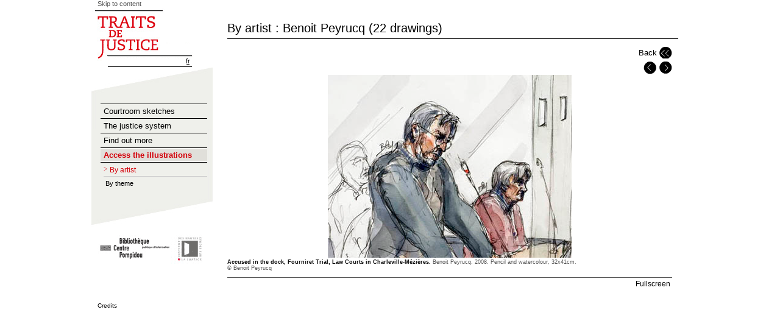

--- FILE ---
content_type: text/html;charset=utf8
request_url: https://traitsdejustice.bpi.fr/index.php?id=72&tag=2&img=164
body_size: 1964
content:
<!DOCTYPE html PUBLIC "-//W3C//DTD XHTML 1.0 Strict//EN"
	"http://www.w3.org/TR/xhtml1/DTD/xhtml1-strict.dtd">
<html xmlns="http://www.w3.org/1999/xhtml" xml:lang="en" lang="en"  >

<head>

    <meta http-equiv="Content-Type" content="text/html; charset=utf-8" />
    <meta name="generator" content="Opixido cms" />
    <meta http-equiv="Content-Script-Type" content="text/javascript"/>
    <meta http-equiv="Content-Style-Type" content="text/css" />
    <meta name="robots" content="index,follow" />

    <link rel="icon" href="favicon.ico" type="image/gif" />

	<link rel="shortcut icon" type="image/gif" href="favicon.ico" />

	<link rel="Stylesheet" type="text/css" href="css/base.css" media="screen" />
    	
	<title>Benoit Peyrucq - By artist - Access the illustrations - Traits de justice</title>

	
	
    <style type="text/css">
			</style>
		
					<meta name="keywords" content="" />
					<meta name="description" content="" />    <script src="js/jquery-3.6.0.min.js"></script>
	<script type="text/javascript">
		window.onload = function() {
			var as = document.getElementsByTagName("a");
			asl = as.length;
			for(var p = 0;p < asl;p++) {
				if(as[p].rel == "blank") {
					as[p].title += " [new window]";
					as[p].onclick = function() {
						return doblank(this);
					}
				}
			}
		}
		function doblank(obj) {
			window.open(obj.href);			
			return false;
		}

		function doToPlay(nom) {
			
			var a = document.getElementById(nom+'_link');
			a.className += " mp3";
			a.isPlaying = false;
			
			var obj = document.getElementById(nom+'_flash');
			obj.className += " hidden";			
			a.innerHTML = "Listen";
			
			a.onclick=function() {
				
				//alert(obj.SetVariable("player:jsPause", ""));
				
				if(this.isPlaying) {
					this.isPlaying = false;
					obj.SetVariable("player:jsPause", "");
					a.innerHTML = "Listen"				} else {
					this.isPlaying = true;
					obj.SetVariable("player:jsPlay", "");
					a.innerHTML = "Stop sound"				}
				a.focus();
				
				return false;
			}
			
		}
	</script>


<!-- Matomo -->
<script>
  var _paq = window._paq = window._paq || [];
  /* tracker methods like "setCustomDimension" should be called before "trackPageView" */
  _paq.push(['trackPageView']);
  _paq.push(['enableLinkTracking']);
  (function() {
    var u="//stats.bpi.fr/";
    _paq.push(['setTrackerUrl', u+'matomo.php']);
    _paq.push(['setSiteId', '21']);
    var d=document, g=d.createElement('script'), s=d.getElementsByTagName('script')[0];
    g.async=true; g.src=u+'matomo.js'; s.parentNode.insertBefore(g,s);
  })();
</script>
<!-- End Matomo Code -->
</head>

<body>

<div id="inside">

	<div id="nav">
		<div id="logo">
			<a href="index.php"><img src="img/logo.gif" alt="Traits de justice - Home" /></a>
		</div>
		<a id="aller_contenu" href="#contenu">Skip to content</a>
		
		<div id="lgs">
<!--			<a href="old/index.html">Flash Version</a> |-->
						<a href="index.php?lg=fr&id=72" lang="fr" title="Version française"><abbr title="Version française">fr</abbr></a>
					</div>
		
		<div id="menu">
			<div class="premenu">
				<ul><li ><a  href="?id=1">Courtroom sketches</a></li><li ><a  href="?id=35">The justice system</a></li><li ><a  href="?id=67">Find out more</a></li><li class="selected"><a class="selected" href="?id=71">Access the illustrations</a><ul><li class="selected"><a class="selected" href="?id=72">By artist</a></li><li ><a  href="?id=73">By theme</a></li></ul></li></ul>			</div>
			<div id="bas_menu"></div>
		</div>
		<div id="logos">
		
		<a href="http://www.bpi.fr" rel="blank" title="Voir le site de la Bibliothèque du Centre Pompidou" ><img src="img/logo_bpi.gif" alt="Bibliothèque du Centre Pompidou" /></a> 
		
		<a href="http://www.ihej.org/" rel="blank"  title="Voir le site de l'institut des hautes études sur la justice"><img src="img/logo_2.gif" alt="Institut des hautes études sur la justice" /></a> 
		
	</div>
	
	</div>
	<a name="contenu"></a>
	<div id="contenu">
		
<div id="pagemosa">
	<h1>By artist : Benoit Peyrucq (22 drawings)	</h1>

<div id="imgnav"><a class="retour" href="index.php?id=72&tag=2">Back</a><a title="Previous drawing :  Accused in the dock" href="index.php?id=72&tag=2&img=163"><img src="img/prev_on.gif"  alt="Previous drawing :  Accused in the dock" /></a><a title="Next drawing :  Witness" href="index.php?id=72&tag=2&img=165"><img src="img/next_on.gif" alt="Next drawing :  Witness" /></a></div><div id="imgnormal"><div style="text-align:center"><img src="images/moyen/BP17.jpg" alt="" /></div><div class="imgimg"><h3 class="imgtitre">Accused in the dock, Fourniret Trial, Law Courts in Charleville-Mézières.</h3> <span class="imgdesc">Benoit Peyrucq. 2008. Pencil and watercolour, 32x41cm. </span><p class="imgcopy"> © Benoit Peyrucq</p> </div><a class="zoom" href="images/grand/BP17.jpg" rel="blank">Fullscreen</a></div></div>	</div>
		<div class="clearer"></div>
	

	
	<div id="menubas">
		<a  href="?id=76">Credits</a>	</div>
	
</div>
<script type="text/javascript">
    $("audio, video").bind("play",function (){
        $("audio, video").not(this).each(function (index, audio) {
            audio.pause();
        });
    });
</script>
</body>

</html>


--- FILE ---
content_type: text/css
request_url: https://traitsdejustice.bpi.fr/css/base.css
body_size: 1849
content:
body, html {
	width:100%;
	background:white;
	text-align:center;
	font-family:verdana,arial,helvetica,sans-serif;/*courier new,*/
	/*letter-spacing:-1px;*/
	padding:0;margin:0;
}

body {
	font-size:62.6%;
}
a {
	text-decoration:none;
	color:black;
}

a:focus {
	outline:2px solid #ffcc00;
}

.clearer {
	clear:both;
}

.hidden {
	visibility:hidden;
	position:absolute;
	margin-left:-5000px;
}

#inside {
	width:980px;
	text-align:left;
	margin-left:auto;
	margin-right:auto;
}

h1 {
	font-size:2.0em;
}

h2 {
	font-size:1.8em;
	padding:0;
	margin:0;
}

h3 {
	margin:0;
}

#imgnormal h2 {
	font-size:1.3em;
	display:inline;
}

h2 span.italic {
	font-size:0.8em;
}

#nav {
	width:200px;
	float:left;
}

#contenu {
	float:left;
	margin-left:23px;
}

img {
	border:0;
}


#menu {
	background:url(../img/fond_menu.gif) no-repeat;

	padding-top:50px;

}
.premenu {
padding:10px;
}
#menu ul {
padding:0;margin:0;
	padding-left:5px;
	zoom:1;
	list-style-type:none;
}

#menu  li {
	/*padding:3px;*/
}

#menu ul ul {
	/*border:0;*/

}

#menu a.selected  {
	font-weight:bold;
}

#menu ul li {
	border-top:1px solid;
}

#menu ul ul ul {
	padding-left:15px;
	border-top:0px solid;
	margin-bottom:5px;
}

#menu ul ul {

	border-top:1px solid;
}

#menu ul ul li {
	border-top:0px solid;
}

#menu ul li.selected {
/*	border-bottom:1px solid;*/
}

#menu ul li a {
	font-size:1.3em;
	padding:2px;
	padding-left:5px;
	margin-top:2px;
	margin-bottom:2px;
	display:block;
}


#menu ul li a.selected , #menu ul li a:hover {
	color:#d4020b;
	background:#e0dfda;
}

#menu ul li ul li a {
	font-size:1.1em;
	font-weight:normal;
	background:none;
	padding:3px;
	border-bottom:1px solid #ccc;
}

#menu ul li ul li:last-child a {
	border:0;
}

#menu ul li ul li a.selected {
	background:url(../img/puce.gif) no-repeat 0 5px;
	padding-left:10px;
	font-size:1.2em;
	font-weight:normal;
}


#menu ul li ul li ul li a.selected {
	padding-left:1px;
	font-size:1.1em;
	background:none;
}

#bas_menu {
	background:url(../img/bas_menu.gif) no-repeat;
	height:50px;
}

#contenu h1 {
	margin-top:35px;
	width:740px;
	border-bottom:1px solid;
	padding-bottom:5px;
	font-weight:normal;
}
#contenu p {
	font-size:1.2em;
}

#medias a {
	font-size:1.2em;

	margin:3px;
	padding:5px;

}

.mp3, .video {
	/*padding-left:25px;*/
	display:block;
	border-top:1px solid;
	border-bottom:1px solid;
	padding-top:2px;
	padding-bottom:5px;
}
.mp3 span, .video span{
	margin-top: 10px;
	margin-bottom:10px;
}
.mp3 audio, .video video{
	margin-top: 10px;
}
a.dwl {
	padding:5px;

	display:block;
	border-top:1px solid;
	border-bottom:1px solid;
	padding-top:2px;
}
#contenu #gauche {
	width:320px;
	float:left;
	padding-right:20px;
}

#contenu #droite {
	width:400px;
	float:left;
	font-size:1.2em;
}

#contenu #droite ul {
	margin:0;padding:0;
	list-style-type:none;
}

#contenu #droite ul li {
	margin-bottom:15px;
}

#contenu #medias {
	margin-top:100px;
	border-top:1px solid;
	border-bottom:1px solid;
	padding-bottom:10px;
	margin-right:10px;
}

#pagemosa {
	width:730px;
}

#mosaique ul li {
	list-style-type:none;
	float:left;
	margin:2px;
}


#mosaique ul , #tags ul  {
	margin:0;padding:0;
}


#mosaique {
	float:left;
	width:330px;
}

#tags li {
	display:inline;
}
#tags a{
	font-size:1.2em;
}
#tags {
text-align:center;
	width:350px;
	float:right;
}


#lgs a {
	font-size:1.1em;
}

#lgs {
	border-bottom:1px solid;
	margin-left:27px;
	margin-right:35px;
	text-align:right;
	padding-bottom:3px;
	padding-right:3px;
	margin-top:-8px;
}

#videhome {
	width:300px;
	height:480px;
}

#menuhome ul li h2 {
	font-size:1.3em;
	font-weight:bold;
	border-bottom:1px solid;
}

#menuhome ul li a {
	display:block;
	font-size:1.3em;
	font-weight:bold;
	border-bottom:1px solid;
	padding:2px;
	padding-left:5px;
}

#menuhome ul li {
	float:left;
	margin-right:15px;
	border-top:2px solid;
	width:170px;
}

#menuhome ul {
	margin:0;padding:0;
	list-style-type:none;
}

#menuhome ul li ul li a:hover{
	background-color:#edeee8;
}
#menuhome ul li ul li a{
	font-weight:normal;
	font-size:1.2em;
	border:0;
	color:#72736e;

}
#menuhome ul li ul li {
	float:none;
	border:0;

}

#menubas {
	padding:10px;
	margin-top:10px;
}

#menubas ul li a {
	font-size:1.1em;
	color:#72736e;
}

#menubas ul li{
	display:inline;
	padding:0px;
	padding-right:10px;
	padding-left:10px;
	border-right:1px solid;
}

#menubas ul li:last-child{
	border:0;
}

#menubas ul {

	margin:0;padding:0;
	list-style-type:none;
}

#logos {
	padding-left:10px;
	padding-top:10px;
}

#nav {
	padding-top:10px;
}

#aller_contenu {
	position:absolute;
	font-size:1.1em;
	padding-left:10px;
	color:#555;
	top:0;
	display:block;
}


#imgnav img {
	padding-left:5px;
}

#imgnav {
	text-align:right;
}

a.retour {
	padding-top:0;
	display:block;
	padding-right:25px;
	text-align:right;
	font-size:1.3em;
	line-height:1.5em;
	margin-bottom:5px;
	background:url(../img/retour.gif) no-repeat top right;
}


#albums ul li {
	float:left;
	width:350px;
	overflow:hidden;
	padding:4px;
	margin:4px;
	text-align:center;
	font-size:1.2em;
}
#albums ul {
	width:740px;
	overflow:hidden;
	list-style-type:none;
	padding:0;margin:0;
}



#imgnormal p {
	margin:0;
	padding:0;
}
#imgnormal {
	font-size:1.0em;
}

#imgnormal object{
display:inline;
vertical-align:middle;
}

#imgecouter p {

}
#imgecouter {
margin-top:10px;
border-top:1px solid #555;
padding:3px;
padding-top:8px;


text-align:right;

}
#imgnormal  {
padding:0;margin:0;
display:inline;
}
#imgnormal a.zoom {
display:block;
margin-top:10px;
text-align:right;
border-top:1px solid #555;
padding:3px;
font-size:1.2em;
}

.listefiche {
	list-style-type:none;
	font-size:1.5em;
	padding:0;margin:0;
	width:300px;
	margin:50px;
}

.listefiche li {
	border-top:1px solid #999;

	color:#999;
}

.listefiche li a:hover{
	background:#eee;
}
.listefiche li a {
	padding:5px;
	color:#333;
	display:block;
}


/*a.mp3 {*/
/*	background:url(../img/son.gif) no-repeat 0 3px;*/
/*	padding-left:25px;*/
/*	padding-bottom:5px;*/
/*	color:#555;*/
/*}*/
.mp3 audio{
	width: 100%;
}
span.italic {
	font-style: italic;
}

.imgdesc {
	color:#555;
}

.imgcopy {
	margin:0;padding:0;
	font-size:1em!important;
	color:#555;
}

.imgtitre {
	display:inline;
	font-size:1em;
}

.imgimg {
	font-size:0.9em;
}

.imgdesc p {
	font-size:1.0em!important;
	display:inline;
}

#gauche p a {
	text-decoration:underline;
}
.container{
	width: 100%;
	height: 100%;
	overflow: hidden;
	background-color: #EFF0EB;
	display: flex;
	justify-content: center;
	align-items: center;
	margin-top: 10px;
	width: 100%;
}
.flip-page{
	width: 100%;
	height: 100%;
	padding-top: 20px;
}
#book{

}
.my-page{
	background-color: #ffffff;
}
.my-page img{
	width: inherit;
	height: inherit;
}
.flip-return{
	display: flex;
	/*justify-content: center;*/
	align-items: center;
}
.flip-return img{
	margin-right: 5px;
	/*width: fit-content;*/
	height: available;

}
.flip-return:hover{
	color: #d4020b;
}

.flipbook-link{
	position: relative;
	display: flex;
}

.loupe{
	position: relative;
}

.loupe::after {
	content: "";
	position: absolute;
	top: 30px;
	right: 20px;
	background: url('../img/loupe.png') no-repeat;
	background-size: contain;
	height: 50px;
	width: 50px;
}

#book{
	height: 700px;
	width: 100%;
	position: relative;
	/*display: flex;*/
}
.flipbook-findbar input {
	margin: 0 !important;
}
/*.flipbook-main-wrapper{*/
/*	height: 100%;*/
/*	width: 100%;*/
/*}*/
/*.flipbook-page-htmlContent{*/
/*	display: none;*/
/*}*/
/*.book{*/
/*	position: initial !important;*/
/*}*/